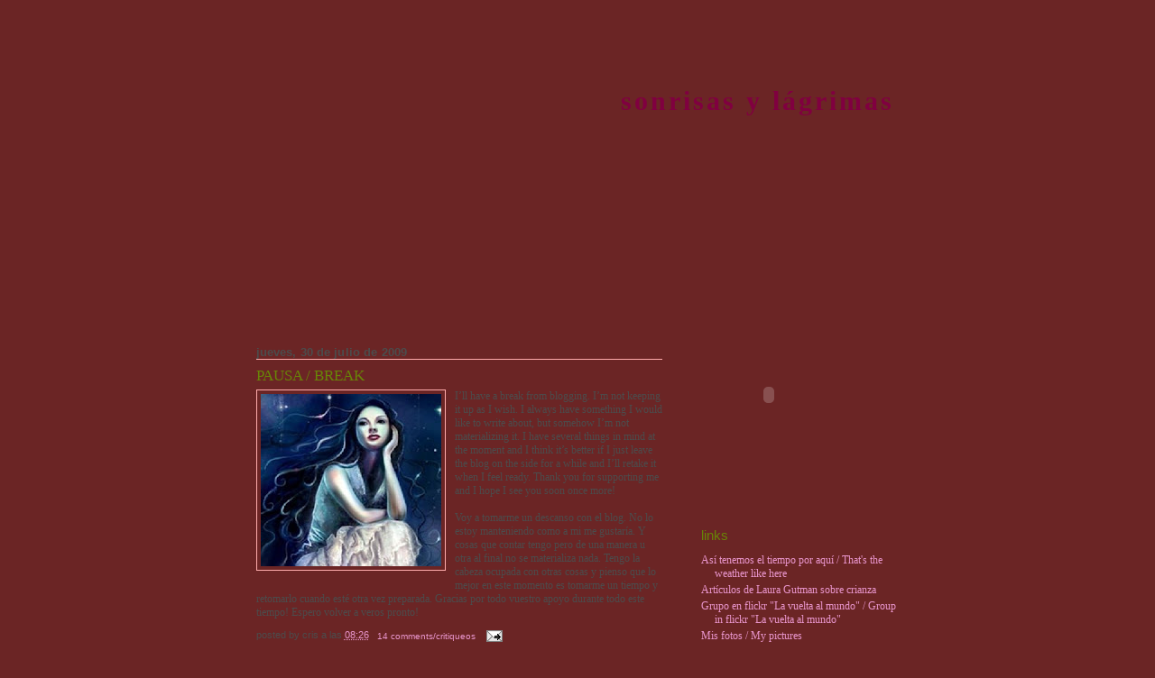

--- FILE ---
content_type: text/html; charset=UTF-8
request_url: https://asturiana-in-the-world.blogspot.com/2009/07/
body_size: 15418
content:
<!DOCTYPE html>
<html dir='ltr' xmlns='http://www.w3.org/1999/xhtml' xmlns:b='http://www.google.com/2005/gml/b' xmlns:data='http://www.google.com/2005/gml/data' xmlns:expr='http://www.google.com/2005/gml/expr'>
<head>
<link href='https://www.blogger.com/static/v1/widgets/2944754296-widget_css_bundle.css' rel='stylesheet' type='text/css'/>
<meta content='text/html; charset=UTF-8' http-equiv='Content-Type'/>
<meta content='blogger' name='generator'/>
<link href='https://asturiana-in-the-world.blogspot.com/favicon.ico' rel='icon' type='image/x-icon'/>
<link href='http://asturiana-in-the-world.blogspot.com/2009/07/' rel='canonical'/>
<link rel="alternate" type="application/atom+xml" title="Sonrisas y lágrimas - Atom" href="https://asturiana-in-the-world.blogspot.com/feeds/posts/default" />
<link rel="alternate" type="application/rss+xml" title="Sonrisas y lágrimas - RSS" href="https://asturiana-in-the-world.blogspot.com/feeds/posts/default?alt=rss" />
<link rel="service.post" type="application/atom+xml" title="Sonrisas y lágrimas - Atom" href="https://www.blogger.com/feeds/7129817008414057239/posts/default" />
<!--Can't find substitution for tag [blog.ieCssRetrofitLinks]-->
<meta content='http://asturiana-in-the-world.blogspot.com/2009/07/' property='og:url'/>
<meta content='Sonrisas y lágrimas' property='og:title'/>
<meta content='' property='og:description'/>
<title>Sonrisas y lágrimas: julio 2009</title>
<style id='page-skin-1' type='text/css'><!--
/*
-----------------------------------------------
Blogger Template Style
Name:     Minima
Designer: Douglas Bowman
URL:      www.stopdesign.com
Date:     26 Feb 2004
Updated by: Daniela Milagres
Distributed by: http://BTemplates.com
----------------------------------------------- */
/* Variable definitions
====================
<Variable name="textcolor" description="Text Color"
type="color" default="#333">
<Variable name="linkcolor" description="Link Color"
type="color" default="#58a">
<Variable name="pagetitlecolor" description="Blog Title Color"
type="color" default="#666">
<Variable name="descriptioncolor" description="Blog Description Color"
type="color" default="#999">
<Variable name="titlecolor" description="Post Title Color"
type="color" default="#c60">
<Variable name="bordercolor" description="Border Color"
type="color" default="#ccc">
<Variable name="sidebarcolor" description="Sidebar Title Color"
type="color" default="#999">
<Variable name="sidebartextcolor" description="Sidebar Text Color"
type="color" default="#666">
<Variable name="visitedlinkcolor" description="Visited Link Color"
type="color" default="#999">
<Variable name="bodyfont" description="Text Font"
type="font" default="normal normal 100% Georgia, Serif">
<Variable name="headerfont" description="Sidebar Title Font"
type="font"
default="normal normal 78% 'Trebuchet MS',Trebuchet,Arial,Verdana,Sans-serif">
<Variable name="pagetitlefont" description="Blog Title Font"
type="font"
default="normal normal 200% Georgia, Serif">
<Variable name="descriptionfont" description="Blog Description Font"
type="font"
default="normal normal 78% 'Trebuchet MS', Trebuchet, Arial, Verdana, Sans-serif">
<Variable name="postfooterfont" description="Post Footer Font"
type="font"
default="normal normal 78% 'Trebuchet MS', Trebuchet, Arial, Verdana, Sans-serif">
<Variable name="startSide" description="Side where text starts in blog language"
type="automatic" default="left">
<Variable name="endSide" description="Side where text ends in blog language"
type="automatic" default="right">
*/
/* Use this with templates/template-twocol.html */
#navbar-iframe {
height:0px;
visibility:hidden;
display:none;
}
body {
background-color: #6B2525;
margin:0;
color:#4c4c4c;
font:x-small Verdana Serif;
font-size/* */:/**/small;
font-size: /**/small;
text-align: center;
}
a:link {
color:#E895CC;
text-decoration:none;
}
a:visited {
color:#9D1961;
text-decoration:none;
}
a:hover {
color:#688507;
text-decoration:none;
}
a img {
border-width:0;
}
/* Header
-----------------------------------------------
*/
#header {
height: 358px;
width: 773px;
color: #800040;
text-align: left;
background: url(https://lh3.googleusercontent.com/blogger_img_proxy/AEn0k_uNqK49E4bmlck3mj_V07lZYh-UYuDNooXMn9t9xWX93f72YlktCpvv6wtqKspN-lWQI9APiFqrDbu2VPuAQ5QYyDbLBRyTJZnSUkLOE-BWZ4mLQPXAypddlmbZLVEBh2eO-A=s0-d) no-repeat top center;
}
#header h1 {
margin:5px 5px 0;
padding:90px 30px .15em;
line-height:1.3em;
text-align: right;
text-transform:lowercase;
letter-spacing:.1em;
font: normal bold 238% Georgia, Times, serif;
}
#header a {
color:#800040;
text-decoration:none;
}
#header a:hover {
color:#800040;
}
#header .description {
padding:0px 30px;
margin:0 5px 5px;
text-align: right;
text-transform:uppercase;
letter-spacing:.2em;
line-height: 1.4em;
font: normal bold 161% Trebuchet, Trebuchet MS, Arial, sans-serif;
color: #688507;
}
/* Outer-Wrapper
----------------------------------------------- */
#outer-wrapper {
width: 773px;
margin:0 auto;
background: url(https://lh3.googleusercontent.com/blogger_img_proxy/AEn0k_tG_Qw29dOiFXA1SlSBT9BN8Z8UOEGdQ_D01QQwuukTyZCB78-rvfu3uHfGJaxGazJzX6HDpnFV4CvI--7N5bxRQNkQGiQfMjnMW_mg6CSfx9x17pkORrM99qhwE7X48JegPA=s0-d) repeat-y;
padding:0px;
text-align:left;
font: normal normal 98% Georgia, Times, serif;
}
#main-wrapper {
width: 450px;
margin-left: 30px;
float: left;
word-wrap: break-word; /* fix for long text breaking sidebar float in IE */
overflow: hidden; /* fix for long non-text content breaking IE sidebar float */
}
#sidebar-wrapper {
width: 220px;
float: right;
margin-right: 30px;
word-wrap: break-word; /* fix for long text breaking sidebar float in IE */
overflow: hidden; /* fix for long non-text content breaking IE sidebar float */
}
/* Headings
----------------------------------------------- */
h2 {
margin:1.5em 0 .75em;
font:normal bold 103% Trebuchet, Trebuchet MS, Arial, sans-serif;
font-weight:normal;
line-height: 1.2em;
text-transform:lowercase;
letter-spacing:.01em;
font-size: 125%;
color:#688507;
}
/* Posts
-----------------------------------------------
*/
h2.date-header {
text-transform:lowercase;
border-bottom:1px solid #ffacac;
margin:1.5em 0 .5em;
color: #4c4c4c;
font: normal bold 103% Trebuchet, Trebuchet MS, Arial, sans-serif;
}
.post {
margin:.5em 0 1.5em;
font-size: 95%;
border-bottom:0px dotted #ffacac;
padding-bottom:1.5em;
}
.post h3 {
margin:.25em 0 0;
padding:0 0 4px;
font-size:140%;
text-transform:uppercase;
font-weight:normal;
line-height:1.4em;
color:#688507;
}
.post h3 a, .post h3 a:visited, .post h3 strong {
display:block;
text-decoration:none;
color:#688507;
font-weight:normal;
}
.post h3 strong, .post h3 a:hover {
color:#4c4c4c;
}
.post p {
margin:0 0 .75em;
line-height:1.2em;
}
.post-footer {
margin: .75em 0;
color:#4c4c4c;
text-transform:lowercase;
font: normal normal 91% Verdana, sans-serif;
line-height: 1.2em;
}
.comment-link {
margin-left:.6em;
font-size: 95%;
}
.post img {
padding:4px;
border:1px solid #ffacac;
}
.post blockquote {
margin:1em 20px;
}
.post blockquote p {
margin:.75em 0;
}
/* Comments
----------------------------------------------- */
#comments h4 {
margin:1em 0;
font-weight: bold;
line-height: 1.3em;
text-transform:uppercase;
letter-spacing:.2em;
color: #688507;
}
#comments-block {
margin:1em 0 1.5em;
line-height:1.4em;
}
#comments-block .comment-author {
margin:.5em 0;
font-size: 95%;
}
#comments-block .comment-body {
margin:.25em 0 0;
font-size: 95%;
}
#comments-block .comment-footer {
margin:-.25em 0 2em;
line-height: 1.3em;
font-size: 90%;
text-transform:lowercase;
letter-spacing:.1em;
}
#comments-block .comment-body p {
margin:0 0 .75em;
font-size: 95%;
}
.deleted-comment {
font-style:italic;
font-size: 95%;
color:gray;
}
#blog-pager-newer-link {
float: left;
font-size: 95%;
}
#blog-pager-older-link {
float: right;
font-size: 95%;
}
#blog-pager {
font-size: 95%;
text-align: center;
}
.feed-links {
clear: both;
font-size: 95%;
line-height: 2.3em;
}
/* Sidebar Content
----------------------------------------------- */
.sidebar {
color: #999999;
font-size: 95%;
}
.sidebar h2 {
text-align: left
font-size: 125%;
}
.sidebar ul {
list-style:none;
margin:0 0 0;
padding:0 0 0;
}
.sidebar li {
margin:0;
padding-top:0;
padding-right:0;
padding-bottom:.25em;
padding-left:15px;
text-indent:-15px;
line-height:1.3em;
}
.sidebar .widget{
background: url(https://lh3.googleusercontent.com/blogger_img_proxy/AEn0k_umvCvNXvAEDMayBmMlR8lOJTLOIXys4YbrehJ-oPyZbyv2hMdGPDpGOJSmCmdOZjVFWYUXgYob_aowCn8Ud-S3kTzBhqogBNBqudhgwIHCXeywSshyrBhMacE2t2AeIDXPyA=s0-d) no-repeat bottom left;
line-height: 1.3em;
padding:0 0 45px 0px;
}
.main .Blog {
border-bottom-width: 0;
}
/* Profile
----------------------------------------------- */
.profile-img {
padding: 3px;
border: 1px solid #ffacac;
}
.profile-data {
margin:0;
text-transform:lowercase;
letter-spacing:.1em;
font: normal normal 91% Verdana, sans-serif;
color: #688507;
font-weight: bold;
line-height: 1.2em;
font-size: 95%;
}
.profile-datablock {
margin:.5em 0 .5em;
font-size: 100%;
}
.profile-textblock {
margin: 0.5em 0;
line-height: 1.2em;
font-size: 100%;
}
/* Footer
----------------------------------------------- */
#footer {
clear:both;
margin:0 0 0px 0px;
padding-bottom:40px;
padding-top: 20px;
line-height: 1.6em;
text-transform:lowercase;
letter-spacing:.1em;
text-align: center;
background: url() no-repeat bottom center;
height:autopx;
}
/** Page structure tweaks for layout editor wireframe */
body#layout #header { javascript:void(0)
margin-left: 0px;
margin-right: 0px;
}

--></style>
<link href='https://www.blogger.com/dyn-css/authorization.css?targetBlogID=7129817008414057239&amp;zx=b01e7793-6f17-4086-b222-bf7a336bdbad' media='none' onload='if(media!=&#39;all&#39;)media=&#39;all&#39;' rel='stylesheet'/><noscript><link href='https://www.blogger.com/dyn-css/authorization.css?targetBlogID=7129817008414057239&amp;zx=b01e7793-6f17-4086-b222-bf7a336bdbad' rel='stylesheet'/></noscript>
<meta name='google-adsense-platform-account' content='ca-host-pub-1556223355139109'/>
<meta name='google-adsense-platform-domain' content='blogspot.com'/>

</head>
<body>
<div class='navbar section' id='navbar'><div class='widget Navbar' data-version='1' id='Navbar1'><script type="text/javascript">
    function setAttributeOnload(object, attribute, val) {
      if(window.addEventListener) {
        window.addEventListener('load',
          function(){ object[attribute] = val; }, false);
      } else {
        window.attachEvent('onload', function(){ object[attribute] = val; });
      }
    }
  </script>
<div id="navbar-iframe-container"></div>
<script type="text/javascript" src="https://apis.google.com/js/platform.js"></script>
<script type="text/javascript">
      gapi.load("gapi.iframes:gapi.iframes.style.bubble", function() {
        if (gapi.iframes && gapi.iframes.getContext) {
          gapi.iframes.getContext().openChild({
              url: 'https://www.blogger.com/navbar/7129817008414057239?origin\x3dhttps://asturiana-in-the-world.blogspot.com',
              where: document.getElementById("navbar-iframe-container"),
              id: "navbar-iframe"
          });
        }
      });
    </script><script type="text/javascript">
(function() {
var script = document.createElement('script');
script.type = 'text/javascript';
script.src = '//pagead2.googlesyndication.com/pagead/js/google_top_exp.js';
var head = document.getElementsByTagName('head')[0];
if (head) {
head.appendChild(script);
}})();
</script>
</div></div>
<div id='outer-wrapper'><div id='wrap2'>
<!-- skip links for text browsers -->
<span id='skiplinks' style='display:none;'>
<a href='#main'>skip to main </a> |
      <a href='#sidebar'>skip to sidebar</a>
</span>
<div id='header-wrapper'>
<div class='header section' id='header'><div class='widget Header' data-version='1' id='Header1'>
<div id='header-inner'>
<div class='titlewrapper'>
<h1 class='title'>
<a href='https://asturiana-in-the-world.blogspot.com/'>
Sonrisas y lágrimas
</a>
</h1>
</div>
<div class='descriptionwrapper'>
<p class='description'><span>
</span></p>
</div>
</div>
</div></div>
</div>
<div id='content-wrapper'>
<div id='crosscol-wrapper' style='text-align:center'>
<div class='crosscol no-items section' id='crosscol'></div>
</div>
<div id='main-wrapper'>
<div class='main section' id='main'><div class='widget Blog' data-version='1' id='Blog1'>
<div class='blog-posts hfeed'>
<!--Can't find substitution for tag [adStart]-->
<h2 class='date-header'>jueves, 30 de julio de 2009</h2>
<div class='post hentry uncustomized-post-template'>
<a name='4082704916112613885'></a>
<h3 class='post-title entry-title'>
<a href='https://asturiana-in-the-world.blogspot.com/2009/07/pausa-break.html'>Pausa / Break</a>
</h3>
<div class='post-header-line-1'></div>
<div class='post-body entry-content'>
<a href="https://blogger.googleusercontent.com/img/b/R29vZ2xl/AVvXsEgMtD_q0TlpQxWMVHRcyTDia-Pkny7ofRvsnKd9DmyR5UyMTzUczzXawejc424-H91p89Npgd8cSZjeIZLgwTXwiDNc_jjuOtOERJtz6oTMJpZlH9lhL8JmAmxABRaBtdFGl-X4fXDVdI4/s1600-h/pensamiento.jpg"><img alt="" border="0" id="BLOGGER_PHOTO_ID_5364136556763999442" src="https://blogger.googleusercontent.com/img/b/R29vZ2xl/AVvXsEgMtD_q0TlpQxWMVHRcyTDia-Pkny7ofRvsnKd9DmyR5UyMTzUczzXawejc424-H91p89Npgd8cSZjeIZLgwTXwiDNc_jjuOtOERJtz6oTMJpZlH9lhL8JmAmxABRaBtdFGl-X4fXDVdI4/s200/pensamiento.jpg" style="FLOAT: left; MARGIN: 0px 10px 10px 0px; WIDTH: 200px; CURSOR: hand; HEIGHT: 191px" /></a> I&#8217;ll have a break from blogging. I&#8217;m not keeping it up as I wish. I always have something I would like to write about, but somehow I&#8217;m not materializing it. I have several things in mind at the moment and I think it&#8217;s better if I just leave the blog on the side for a while and I&#8217;ll retake it when I feel ready. Thank you for supporting me and I hope I see you soon once more!<br /><br />Voy a tomarme un descanso con el blog. No lo estoy manteniendo como a mi me gustaría. Y cosas que contar tengo pero de una manera u otra al final no se materializa nada. Tengo la cabeza ocupada con otras cosas y pienso que lo mejor en este momento es tomarme un tiempo y retomarlo cuando esté otra vez preparada. Gracias por todo vuestro apoyo durante todo este tiempo! Espero volver a veros pronto!<br /><div></div><div> </div>
<div style='clear: both;'></div>
</div>
<div class='post-footer'>
<div class='post-footer-line post-footer-line-1'>
<span class='post-author vcard'>
Posted by
<span class='fn'>Cris</span>
</span>
<span class='post-timestamp'>
a las
<a class='timestamp-link' href='https://asturiana-in-the-world.blogspot.com/2009/07/pausa-break.html' rel='bookmark' title='permanent link'><abbr class='published' title='2009-07-30T08:26:00+02:00'>08:26</abbr></a>
</span>
<span class='star-ratings'>
</span>
<span class='post-comment-link'>
<a class='comment-link' href='https://www.blogger.com/comment/fullpage/post/7129817008414057239/4082704916112613885' onclick=''>14
comments/critiqueos</a>
</span>
<span class='post-backlinks post-comment-link'>
</span>
<span class='post-icons'>
<span class='item-action'>
<a href='https://www.blogger.com/email-post/7129817008414057239/4082704916112613885' title='Enviar entrada por correo electrónico'>
<img alt="" class="icon-action" src="//www.blogger.com/img/icon18_email.gif">
</a>
</span>
</span>
</div>
<div class='post-footer-line post-footer-line-2'>
<span class='post-labels'>
</span>
</div>
<div class='post-footer-line post-footer-line-3'></div>
</div>
</div>
<h2 class='date-header'>lunes, 13 de julio de 2009</h2>
<div class='post hentry uncustomized-post-template'>
<a name='7626350965999497894'></a>
<h3 class='post-title entry-title'>
<a href='https://asturiana-in-the-world.blogspot.com/2009/07/jaipur.html'>Jaipur</a>
</h3>
<div class='post-header-line-1'></div>
<div class='post-body entry-content'>
Hemos estado unos días haciendo turismo en Jaipur, Rajastan, en el norte de India. También conocida como Pink City (Ciudad Rosa). Nunca habíamos estado en el Norte de India y hemos pensado que nos estabamos perdiendo algo grande, ya que todos los viajes organizados suelen ser por el Norte y muchos amigos han ido de turismo a estas zonas. Pero para nuestra sorpresa no ha sido ni mejor ni peor que el Sur de India. En nuestras visitas por el Sur nos hemos encontrado con ciudades y sitios maravillosos que nada tienen que envidiar con el Norte.<br /><br />Ahora que me he puesto a ver las fotos me he llevado la sorpresa de que apenas hay fotos de la ciudad en si, más bien hemos hecho sin haberlo pensado una serie de fotos de familia. La verdad es que como ya no me impresionan las ciudades en India apenas siento la necesidad de hacer fotos. Pero también ha habido otros factores: el calor casi insoportable que se sigue sufriendo en la zona a causa de la falta de lluvias. Deseo de todo corazón que pronto caigan. El viajar por India que no siempre es fácil, pero si a eso se le añade el factor de viajar con un ninyo de 17 meses la cosa se pone interesante. Para los que no conozcan India imaginad que cada vez que se necesite un baño, un sitio donde sentarse para descansar o un sitio donde comprar algo de comer no se pueda encontrar; y a eso añadirle el barullo de gente, vendedores ambulantes acosándote y el ruido atronador&#8230; Para los que conocen India ya sabrán de lo que estoy hablando. Y otro factor es mi barriga ya prominente con la que no me sentía con tanta fuerza como normalmente tengo cuando estoy en un sitio nuevo y hacemos nuestras caminatas de horas y horas. Con todo ello, parece que no he agarrado la cámara tan alegremente como he hecho otras veces. En el momento no me doy cuenta pero luego me arrepiento.<br /><br />En total han sido unos días bastante agradables, con sus momentos &#8220;estoy atacá&#8221; y con sus momentos de risa y disfrute. India es increible, entendiéndose de todas las formas posibles.<br /><br /><em><span style="font-size:85%;"><a href="//picasaweb.google.com/crisvald/Jaipur#">Fotos</a></span></em><br /><br />We&#8217;ve been few days in Jaipur, Rajastan, in the North of India. The city is also known as the Pink City. We&#8217;ve never been to Northern India before and we always had the feeling that we were missing something because all the organized tours are to North India and lots of friends went there. But we were very surprised to see that it is not better or worse than South India. In all our visits to different places in South India we could see beautiful areas and cities. South India has nothing to be jealous of North India.<br /><br />I was taking a look to the pictures and I realized that I haven&#8217;t taken so many this time. And most of them were family pictures. To tell you the truth I&#8217;m not impressed any more in an Indian city and I don&#8217;t feel the need of shooting pictures all the time. But there were also some other different factors: the almost unbearable heat, the rain is not really coming yet to that area and they are still suffering of a tremendous heat. I really wish with all my heart that the rain is coming soon. Traveling in India is not always easy, but if you add the factor of traveling with a 17 month old, the whole thing turns really interesting. If you don&#8217;t know India, imagine that you don&#8217;t find when needed a toilet, a place to sit and have a break or a place to buy a snack. Then add to this thought the crowds of people, street sellers jumping on you and the noise&#8230; If you know India you probably got what I mean. And another factor was my prominent belly which makes that I don&#8217;t feel that strong as I usually feel when I travel and we take very long walks. With all that, it seems like I haven&#8217;t felt so much like taking pictures as I usually do. Usually I don&#8217;t realize it until I get home and then I regret it!<br /><br /><br />But all in all we had some nice days together with its crazy moments and with its pleasant and lovely moments. Incredible India, understood in all its possible ways!<br /><br /><em><span style="font-size:85%;"><a href="//picasaweb.google.com/crisvald/Jaipur#">Pictures</a></span></em>
<div style='clear: both;'></div>
</div>
<div class='post-footer'>
<div class='post-footer-line post-footer-line-1'>
<span class='post-author vcard'>
Posted by
<span class='fn'>Cris</span>
</span>
<span class='post-timestamp'>
a las
<a class='timestamp-link' href='https://asturiana-in-the-world.blogspot.com/2009/07/jaipur.html' rel='bookmark' title='permanent link'><abbr class='published' title='2009-07-13T13:04:00+02:00'>13:04</abbr></a>
</span>
<span class='star-ratings'>
</span>
<span class='post-comment-link'>
<a class='comment-link' href='https://www.blogger.com/comment/fullpage/post/7129817008414057239/7626350965999497894' onclick=''>10
comments/critiqueos</a>
</span>
<span class='post-backlinks post-comment-link'>
</span>
<span class='post-icons'>
<span class='item-action'>
<a href='https://www.blogger.com/email-post/7129817008414057239/7626350965999497894' title='Enviar entrada por correo electrónico'>
<img alt="" class="icon-action" src="//www.blogger.com/img/icon18_email.gif">
</a>
</span>
</span>
</div>
<div class='post-footer-line post-footer-line-2'>
<span class='post-labels'>
</span>
</div>
<div class='post-footer-line post-footer-line-3'></div>
</div>
</div>
<!--Can't find substitution for tag [adEnd]-->
</div>
<div class='blog-pager' id='blog-pager'>
<span id='blog-pager-newer-link'>
<a class='blog-pager-newer-link' href='https://asturiana-in-the-world.blogspot.com/' id='Blog1_blog-pager-newer-link' title='Entradas más recientes'>Entradas más recientes</a>
</span>
<span id='blog-pager-older-link'>
<a class='blog-pager-older-link' href='https://asturiana-in-the-world.blogspot.com/search?updated-max=2009-07-13T13:04:00%2B02:00&amp;max-results=4' id='Blog1_blog-pager-older-link' title='Entradas antiguas'>Entradas antiguas</a>
</span>
<a class='home-link' href='https://asturiana-in-the-world.blogspot.com/'>Inicio</a>
</div>
<div class='clear'></div>
<div class='blog-feeds'>
<div class='feed-links'>
Suscribirse a:
<a class='feed-link' href='https://asturiana-in-the-world.blogspot.com/feeds/posts/default' target='_blank' type='application/atom+xml'>Comentarios (Atom)</a>
</div>
</div>
</div></div>
</div>
<div id='sidebar-wrapper'>
<div class='sidebar section' id='sidebar'><div class='widget HTML' data-version='1' id='HTML2'>
<div class='widget-content'>
<script src="//www.clocklink.com/embed.js"></script><script language="JavaScript" type="text/javascript">obj=new Object;obj.clockfile="0018-purple.swf";obj.TimeZone="GMT0530";obj.width=150;obj.height=150;obj.wmode="transparent";showClock(obj);</script>
</div>
<div class='clear'></div>
</div><div class='widget LinkList' data-version='1' id='LinkList1'>
<h2>Links</h2>
<div class='widget-content'>
<ul>
<li><a href='http://www.accuweather.com/world-index-forecast.asp?partner=ggfcast&traveler=0&loccode=ASI|IN|IN021|AURANGABAD'>Así tenemos el tiempo por aquí / That's the weather like here</a></li>
<li><a href='http://www.lauragutman.com.ar/articulos.html'>Artículos de Laura Gutman sobre crianza</a></li>
<li><a href='http://www.flickr.com/groups/yotambien'>Grupo en flickr "La vuelta al mundo" / Group in flickr "La vuelta al mundo"</a></li>
<li><a href="//picasaweb.google.com/crisvald">Mis fotos / My pictures</a></li>
</ul>
<div class='clear'></div>
</div>
</div><div class='widget BlogList' data-version='1' id='BlogList1'>
<h2 class='title'>Blogs que me hacen sonreir / Blogs that make me smile</h2>
<div class='widget-content'>
<div class='blog-list-container' id='BlogList1_container'>
<ul id='BlogList1_blogs'>
<li style='display: block;'>
<div class='blog-icon'>
<img data-lateloadsrc='https://lh3.googleusercontent.com/blogger_img_proxy/AEn0k_s4JxB2FZfwjGbETvePSIpFVN4ZVDjiGz9mtTZ7KecA9AZq9rJsZ7183V30hKvUYZAAfPHwggQlwpAcGIhQs3HciCiee2XwWhs1_pd1Us0EohtpyzdE2pLV=s16-w16-h16' height='16' width='16'/>
</div>
<div class='blog-content'>
<div class='blog-title'>
<a href='http://adivinacuantotequiero.blogspot.com/' target='_blank'>
Adivina cuánto te quiero</a>
</div>
<div class='item-content'>
<span class='item-title'>
<a href='http://adivinacuantotequiero.blogspot.com/2014/03/blog-entre-cien-mil.html' target='_blank'>
Blog entre Cien Mil
</a>
</span>
<div class='item-time'>
Hace 11 años
</div>
</div>
</div>
<div style='clear: both;'></div>
</li>
<li style='display: block;'>
<div class='blog-icon'>
<img data-lateloadsrc='https://lh3.googleusercontent.com/blogger_img_proxy/AEn0k_uhTgpUf_rFtWS-sO1NUHThPYg28hhdZWP-dd9u_BRzogq7jVFSo-r2UB9WcySWk0QiuZaa8BqzJJkSG3Kd6qrrkGit6kqv=s16-w16-h16' height='16' width='16'/>
</div>
<div class='blog-content'>
<div class='blog-title'>
<a href='http://thomsonwhike.com/three/atom.xml' target='_blank'>
Baby makes three...</a>
</div>
<div class='item-content'>
<span class='item-title'>
<!--Can't find substitution for tag [item.itemTitle]-->
</span>
<div class='item-time'>
<!--Can't find substitution for tag [item.timePeriodSinceLastUpdate]-->
</div>
</div>
</div>
<div style='clear: both;'></div>
</li>
<li style='display: block;'>
<div class='blog-icon'>
<img data-lateloadsrc='https://lh3.googleusercontent.com/blogger_img_proxy/AEn0k_vgFygdRU8F5wc3WvBFCJHoY9oU6vwvhGEstPhc7c3atXhmKYmoRTWg0Au8-YDWB5xoDwMjZ15PQmLK1Cvyw0t84UzQT4T2vw=s16-w16-h16' height='16' width='16'/>
</div>
<div class='blog-content'>
<div class='blog-title'>
<a href='http://www.babyrazzi.com' target='_blank'>
Babyrazzi - Celebrity Baby Blog & Pregnancy News</a>
</div>
<div class='item-content'>
<span class='item-title'>
<a href='http://www.babyrazzi.com/2017/01/20/lunchtime-links-with-chrissy-teigens-little-lady/' target='_blank'>
Lunchtime Links With Chrissy Teigen&#8217;s Little Lady
</a>
</span>
<div class='item-time'>
Hace 8 años
</div>
</div>
</div>
<div style='clear: both;'></div>
</li>
<li style='display: block;'>
<div class='blog-icon'>
<img data-lateloadsrc='https://lh3.googleusercontent.com/blogger_img_proxy/AEn0k_t887mzj3Jp5m2jn8_gVgXnQyj7IaOS15U-IU4svE4OUo4ZLxXpmh5OLTm7uM0G4l7Z5ZFZy7ZD6pwskmwskh7Yf4wj1R6uxDTRAu8CNO8CI3cHljh2xw=s16-w16-h16' height='16' width='16'/>
</div>
<div class='blog-content'>
<div class='blog-title'>
<a href='http://compartiendocrianza.blogspot.com/' target='_blank'>
Buenaleche</a>
</div>
<div class='item-content'>
<span class='item-title'>
<!--Can't find substitution for tag [item.itemTitle]-->
</span>
<div class='item-time'>
<!--Can't find substitution for tag [item.timePeriodSinceLastUpdate]-->
</div>
</div>
</div>
<div style='clear: both;'></div>
</li>
<li style='display: block;'>
<div class='blog-icon'>
<img data-lateloadsrc='https://lh3.googleusercontent.com/blogger_img_proxy/AEn0k_tsd7-_Vb28CLaHxWC7T_OFn7eWo4XW6u_sWNf7THr_6i5CV3lQM26KKJYo6PAMI46vhzHgUCiufv3c6zEamIfiyeq5HQQpk4QbPMyJag=s16-w16-h16' height='16' width='16'/>
</div>
<div class='blog-content'>
<div class='blog-title'>
<a href='http://purpurrote.blogspot.com/' target='_blank'>
Butterflies In The Garden</a>
</div>
<div class='item-content'>
<span class='item-title'>
<a href='http://purpurrote.blogspot.com/2015/11/la-sonrisa-de-rachel.html' target='_blank'>
La sonrisa de Rachel
</a>
</span>
<div class='item-time'>
Hace 10 años
</div>
</div>
</div>
<div style='clear: both;'></div>
</li>
<li style='display: block;'>
<div class='blog-icon'>
<img data-lateloadsrc='https://lh3.googleusercontent.com/blogger_img_proxy/AEn0k_vIfg_5FuurP2C9xYKjCp3OtPLrlmDyE6YZKqgIJ6n_GRkwtlLjKZhrnadZ7sTqTluRBZFQ9Fx2P33dOcuH8BDEpq7AaA9xxeGmYspKP0o=s16-w16-h16' height='16' width='16'/>
</div>
<div class='blog-content'>
<div class='blog-title'>
<a href='http://casienserio.blogspot.com/' target='_blank'>
Casi en serio</a>
</div>
<div class='item-content'>
<span class='item-title'>
<a href='http://casienserio.blogspot.com/2012/05/aun-aqui.html' target='_blank'>
Aún aquí?
</a>
</span>
<div class='item-time'>
Hace 13 años
</div>
</div>
</div>
<div style='clear: both;'></div>
</li>
<li style='display: block;'>
<div class='blog-icon'>
<img data-lateloadsrc='https://lh3.googleusercontent.com/blogger_img_proxy/AEn0k_szp3ZiC3feDWHI2akOfm2PQbRPt0eGuScElQHC80nmHzKL-BLQxJW6i___t7VzwlqCswRbNs0e08-WBSsFsobbjOMB7k9_DVNFGgEJLGZNJmbb=s16-w16-h16' height='16' width='16'/>
</div>
<div class='blog-content'>
<div class='blog-title'>
<a href='http://ciento20seis-dos.blogspot.com/' target='_blank'>
CIUDADANO COJO</a>
</div>
<div class='item-content'>
<span class='item-title'>
<a href='http://ciento20seis-dos.blogspot.com/2013/12/the-end.html' target='_blank'>
The End
</a>
</span>
<div class='item-time'>
Hace 12 años
</div>
</div>
</div>
<div style='clear: both;'></div>
</li>
<li style='display: block;'>
<div class='blog-icon'>
<img data-lateloadsrc='https://lh3.googleusercontent.com/blogger_img_proxy/AEn0k_v5BCZ4SqPoS9LPESCAR04jWuljbY7r_vStQ1K65w4i2dhTbAJF2IlQ6QG3hRO2cIK-dmSvIuaAn-5UwqMUWfqIICJnzUgiBKODW1ITTtoUZ_Mz2TIkvlpO3vHs=s16-w16-h16' height='16' width='16'/>
</div>
<div class='blog-content'>
<div class='blog-title'>
<a href='https://cosasquepasanenhelsinki.blogspot.com/' target='_blank'>
Cosas que pasan</a>
</div>
<div class='item-content'>
<span class='item-title'>
<a href='https://cosasquepasanenhelsinki.blogspot.com/2015/03/viajar-con-ninos-locura-o-privilegio.html' target='_blank'>
Viajar con niños - &#191;Locura o privilegio?
</a>
</span>
<div class='item-time'>
Hace 10 años
</div>
</div>
</div>
<div style='clear: both;'></div>
</li>
<li style='display: block;'>
<div class='blog-icon'>
<img data-lateloadsrc='https://lh3.googleusercontent.com/blogger_img_proxy/AEn0k_v1XfU3ZkhSZ2u9qQqaYesdHT22gAroYiEPQePuUYyeoEexcVUND1hegBESmEbkeWYnnT2JXvkrtakqdaT2vtLaed7UgQJYAmxhWgdKROrm9i6A-OFEbNlo6n_AUE3pTK_08io=s16-w16-h16' height='16' width='16'/>
</div>
<div class='blog-content'>
<div class='blog-title'>
<a href='http://creciendoconamor-crianzaconapego.blogspot.com/' target='_blank'>
Creciendo con Amor</a>
</div>
<div class='item-content'>
<span class='item-title'>
<a href='http://creciendoconamor-crianzaconapego.blogspot.com/2010/08/nuestra-lactancia-5-anos-de-una.html' target='_blank'>
Nuestra Lactancia: 5 años de una experiencia inolvidable
</a>
</span>
<div class='item-time'>
Hace 15 años
</div>
</div>
</div>
<div style='clear: both;'></div>
</li>
<li style='display: block;'>
<div class='blog-icon'>
<img data-lateloadsrc='https://lh3.googleusercontent.com/blogger_img_proxy/AEn0k_uzQMhHxFCQ7iszKUmReGuC3WY_cU2Gqj1QXZP_yca3QEtdlJv1Z7ZqGOf_WU2vVhkukIE0EgHAeQo5UMNp_gMrxjf2zrqkpSPdEuK6lNfV=s16-w16-h16' height='16' width='16'/>
</div>
<div class='blog-content'>
<div class='blog-title'>
<a href='https://www.ignacioizquierdo.com/blog/' target='_blank'>
Crónicas desde Tokio</a>
</div>
<div class='item-content'>
<span class='item-title'>
<a href='https://www.ignacioizquierdo.com/blog/2026/01/la-via-alpina-suiza/' target='_blank'>
La Via Alpina Suiza
</a>
</span>
<div class='item-time'>
Hace 5 días
</div>
</div>
</div>
<div style='clear: both;'></div>
</li>
<li style='display: block;'>
<div class='blog-icon'>
<img data-lateloadsrc='https://lh3.googleusercontent.com/blogger_img_proxy/AEn0k_vuDHDFqx1LVH3YE8Jc5YrhI6QbSJVAxTosLOnmbU4lk4vkp196YWXJ-UsXsjkkVwIBhdl1kGzvw7HyVwJUjb98YbVUf8gKYHpx2fns90lIIOtVp0ZJmg=s16-w16-h16' height='16' width='16'/>
</div>
<div class='blog-content'>
<div class='blog-title'>
<a href='http://navegandoentreletras.blogspot.com/feeds/posts/default' target='_blank'>
Desde Mi Ventana</a>
</div>
<div class='item-content'>
<span class='item-title'>
<!--Can't find substitution for tag [item.itemTitle]-->
</span>
<div class='item-time'>
<!--Can't find substitution for tag [item.timePeriodSinceLastUpdate]-->
</div>
</div>
</div>
<div style='clear: both;'></div>
</li>
<li style='display: block;'>
<div class='blog-icon'>
<img data-lateloadsrc='https://lh3.googleusercontent.com/blogger_img_proxy/AEn0k_vWOJncsSs5hpMMPnP9AQxWihJ3Rp7hmd9BdSj8fW54aiF6fXTmhX7_QBFl-ZCSAxT9y5JgRijSU8Gqk4UZjyt2hgCbeHoFmC9owsoDyS8nLP9F=s16-w16-h16' height='16' width='16'/>
</div>
<div class='blog-content'>
<div class='blog-title'>
<a href='http://diariosuperwoman.blogspot.com/' target='_blank'>
El diario de Superwoman</a>
</div>
<div class='item-content'>
<span class='item-title'>
<a href='http://diariosuperwoman.blogspot.com/2014/10/hace-tiempo-que-volvi.html' target='_blank'>
Hace tiempo que volví...
</a>
</span>
<div class='item-time'>
Hace 11 años
</div>
</div>
</div>
<div style='clear: both;'></div>
</li>
<li style='display: block;'>
<div class='blog-icon'>
<img data-lateloadsrc='https://lh3.googleusercontent.com/blogger_img_proxy/AEn0k_sj-NjCLTtqB2KzVZXnxEYEYkasw8CPj62mrQ9PfnDqOLxcKGai7Imc1_gPeria0FnAHfhJ6Ml3kdB-n_VixrgwhaNA2MSlD7wx7SMC=s16-w16-h16' height='16' width='16'/>
</div>
<div class='blog-content'>
<div class='blog-title'>
<a href='http://mexivasco.blogspot.com/' target='_blank'>
EL RINCÓN MEXIÑOL</a>
</div>
<div class='item-content'>
<span class='item-title'>
<a href='http://mexivasco.blogspot.com/2017/04/la-selectividad.html' target='_blank'>
La selectividad
</a>
</span>
<div class='item-time'>
Hace 8 años
</div>
</div>
</div>
<div style='clear: both;'></div>
</li>
<li style='display: block;'>
<div class='blog-icon'>
<img data-lateloadsrc='https://lh3.googleusercontent.com/blogger_img_proxy/AEn0k_vLYtSZTy-OjjSdwe6sJYIdl2ReRuGF73jLVUr8k0i55F1NVGpG_jGg5MQyY47F9anppwXYwDIfVjqgJSHhzu1WYiIGKWzY5Dx2jA=s16-w16-h16' height='16' width='16'/>
</div>
<div class='blog-content'>
<div class='blog-title'>
<a href='https://www.erinpavlina.com/blog/' target='_blank'>
Erin Pavlina - Spiritual Wisdom for Conscious People</a>
</div>
<div class='item-content'>
<span class='item-title'>
<a href='https://www.erinpavlina.com/blog/2026/01/is-there-a-heaven-and-hell/' target='_blank'>
A Reader Asked if I See Heaven and Hell
</a>
</span>
<div class='item-time'>
Hace 19 horas
</div>
</div>
</div>
<div style='clear: both;'></div>
</li>
<li style='display: block;'>
<div class='blog-icon'>
<img data-lateloadsrc='https://lh3.googleusercontent.com/blogger_img_proxy/AEn0k_u5lxcrJh8OnIXnUCuJd-kobRjzNZv74KbANzf9wExrn3f5SCJ4OgNjydovMB0Cu4DVIoFm2VYm_gB-u4bO_j6HSNXr_Lnv4dBCuFrdWk0S6_75GtrCCA=s16-w16-h16' height='16' width='16'/>
</div>
<div class='blog-content'>
<div class='blog-title'>
<a href='http://vocalistaybocatonta.blogspot.com/' target='_blank'>
la vocalista y la boca tonta</a>
</div>
<div class='item-content'>
<span class='item-title'>
<a href='http://vocalistaybocatonta.blogspot.com/2016/05/harga-jasa-bbm-tertarget.html' target='_blank'>
Harga Jasa Bbm Tertarget
</a>
</span>
<div class='item-time'>
Hace 9 años
</div>
</div>
</div>
<div style='clear: both;'></div>
</li>
<li style='display: block;'>
<div class='blog-icon'>
<img data-lateloadsrc='https://lh3.googleusercontent.com/blogger_img_proxy/AEn0k_s-42tRyl69Lp9u2AiJLm8FCP8aY6dXb07-_r5svxs-Ksvg7KB1hj_njkM8x6Gg3gWacpy6lv_qjoeivxvwyrnm7aP9-DBpYYZNriBwN0zm=s16-w16-h16' height='16' width='16'/>
</div>
<div class='blog-content'>
<div class='blog-title'>
<a href='http://lastienditas.blogspot.com/' target='_blank'>
Lastienditas</a>
</div>
<div class='item-content'>
<span class='item-title'>
<a href='http://lastienditas.blogspot.com/2015/12/bon-nadal.html' target='_blank'>
Bon Nadal!
</a>
</span>
<div class='item-time'>
Hace 10 años
</div>
</div>
</div>
<div style='clear: both;'></div>
</li>
<li style='display: block;'>
<div class='blog-icon'>
<img data-lateloadsrc='https://lh3.googleusercontent.com/blogger_img_proxy/AEn0k_u6RTx9b-iLjiaFcTxwlNL7FhIDS6uXy7Eset17t5Z1Lz_wFkIUQHYCEJhLYLLK6olBpkahiOk94-iqrrs9Z-DHFAc_uIeCYoPqCbSIvXkV3z30eA=s16-w16-h16' height='16' width='16'/>
</div>
<div class='blog-content'>
<div class='blog-title'>
<a href='http://machichavenimorza.blogspot.com/feeds/posts/default' target='_blank'>
Machicha's</a>
</div>
<div class='item-content'>
<span class='item-title'>
<!--Can't find substitution for tag [item.itemTitle]-->
</span>
<div class='item-time'>
<!--Can't find substitution for tag [item.timePeriodSinceLastUpdate]-->
</div>
</div>
</div>
<div style='clear: both;'></div>
</li>
<li style='display: block;'>
<div class='blog-icon'>
<img data-lateloadsrc='https://lh3.googleusercontent.com/blogger_img_proxy/AEn0k_vpQfF9r9PMkVbNWhsqmadhfLeYWiny6L8PQEQ9d1My9lLfCnL_BlK0oJvQ0e0nAY-cAck5y_9S1Ad8UhjA0pCLo7Fj2fJqW22QMlYmh9wm3OGnxSg=s16-w16-h16' height='16' width='16'/>
</div>
<div class='blog-content'>
<div class='blog-title'>
<a href='http://marcoirisinthesky.blogspot.com/' target='_blank'>
Marcoiris in the Sky</a>
</div>
<div class='item-content'>
<span class='item-title'>
<a href='http://marcoirisinthesky.blogspot.com/2012/11/marihuana-con-fines-recreativos-en.html' target='_blank'>
Marihuana con fines recreativos en Colorado
</a>
</span>
<div class='item-time'>
Hace 13 años
</div>
</div>
</div>
<div style='clear: both;'></div>
</li>
<li style='display: block;'>
<div class='blog-icon'>
<img data-lateloadsrc='https://lh3.googleusercontent.com/blogger_img_proxy/AEn0k_v0u-QN7Qep-GGLHahQdN7Vjy-jMlUXx7aT6YN4VQUVZSl-zZ7qC68QWomWr1L1CzhtunKhdTszH6-vig9TInF1Iwj_u5PAG8E=s16-w16-h16' height='16' width='16'/>
</div>
<div class='blog-content'>
<div class='blog-title'>
<a href='https://blogs.20minutos.es/madrereciente' target='_blank'>
Me crecen los enanos</a>
</div>
<div class='item-content'>
<span class='item-title'>
<a href='https://blogs.20minutos.es/madrereciente/2022/06/01/el-hombre-bueno/' target='_blank'>
El hombre bueno
</a>
</span>
<div class='item-time'>
Hace 3 años
</div>
</div>
</div>
<div style='clear: both;'></div>
</li>
<li style='display: block;'>
<div class='blog-icon'>
<img data-lateloadsrc='https://lh3.googleusercontent.com/blogger_img_proxy/AEn0k_v2gfcMfrccm1Gi34rBH4_BBP2ScgkzzIGDLM8gv44Qz5XxeiWDqK-VIj0pATn77n_ElmBdDJeReo8ToXAdBpmQoSv5dAnb14lgeHUNIdfb=s16-w16-h16' height='16' width='16'/>
</div>
<div class='blog-content'>
<div class='blog-title'>
<a href='http://meigaenalaska.blogspot.com/' target='_blank'>
Meiga en Alaska</a>
</div>
<div class='item-content'>
<span class='item-title'>
<a href='http://meigaenalaska.blogspot.com/2008/06/huyo-despavorida.html' target='_blank'>
Huyo despavorida
</a>
</span>
<div class='item-time'>
Hace 17 años
</div>
</div>
</div>
<div style='clear: both;'></div>
</li>
<li style='display: block;'>
<div class='blog-icon'>
<img data-lateloadsrc='https://lh3.googleusercontent.com/blogger_img_proxy/AEn0k_tfGOWgyw1tB6nLyxRb-CQ5BqNaL-jKxICIP0iiPTvFg-r-bYfy-dF68sixSbQ0-Yt4arONwrill4RVSrkcDxIHdmRiOVs6vf70wRSMu3B2=s16-w16-h16' height='16' width='16'/>
</div>
<div class='blog-content'>
<div class='blog-title'>
<a href='http://mividaen20kg.blogspot.com/' target='_blank'>
Mi vida en 20 Kg</a>
</div>
<div class='item-content'>
<span class='item-title'>
<a href='https://mividaen20kg.blogspot.com/2007/09/que-dificil-empezar.html' target='_blank'>
Que dificil empezar......
</a>
</span>
<div class='item-time'>
Hace 18 años
</div>
</div>
</div>
<div style='clear: both;'></div>
</li>
<li style='display: block;'>
<div class='blog-icon'>
<img data-lateloadsrc='https://lh3.googleusercontent.com/blogger_img_proxy/AEn0k_vVz_-47l1GkyZWra_n8mGuWyDdi06nF6WJR2CrXeM1SKAnb-Z_I4EPsk_dusAMzaPXdaPmdYwR4HspYFqrwfUih7TDzMJVotO8=s16-w16-h16' height='16' width='16'/>
</div>
<div class='blog-content'>
<div class='blog-title'>
<a href='https://mylittlethings.com' target='_blank'>
My Little Things</a>
</div>
<div class='item-content'>
<span class='item-title'>
<a href='https://mylittlethings.com/2026/01/01/sepia-estofada-con-garbanzos/' target='_blank'>
Sepia Estofada con Garbanzos
</a>
</span>
<div class='item-time'>
Hace 1 semana
</div>
</div>
</div>
<div style='clear: both;'></div>
</li>
<li style='display: block;'>
<div class='blog-icon'>
<img data-lateloadsrc='https://lh3.googleusercontent.com/blogger_img_proxy/AEn0k_vZ0VN00Va3rwnc149JxYgbOzDpwQvcXy4328lIK02iGaHaCS4rO0WhAMFt3rNYY-OzAMTDXM2Hy9EzuqeKRDzf6a-kLONbDJWuRjRxdNwBwQ=s16-w16-h16' height='16' width='16'/>
</div>
<div class='blog-content'>
<div class='blog-title'>
<a href='http://piratasdeikea.blogspot.com/' target='_blank'>
piratas de ikea</a>
</div>
<div class='item-content'>
<span class='item-title'>
<a href='http://piratasdeikea.blogspot.com/2014/09/espejos-malma-personalizados.html' target='_blank'>
Espejos MALMA personalizados
</a>
</span>
<div class='item-time'>
Hace 11 años
</div>
</div>
</div>
<div style='clear: both;'></div>
</li>
<li style='display: block;'>
<div class='blog-icon'>
<img data-lateloadsrc='https://lh3.googleusercontent.com/blogger_img_proxy/AEn0k_vKcFB98B8OHcvcwugrziwlryqFe3RUth5tGEC-5PPUxLN4zDaEDG2coN3MMSbBCJBp6XXypIyWU7h9F5bsHWXzyfWRfHOPCdjoFJfijX-V2zWXJ40WW4UE=s16-w16-h16' height='16' width='16'/>
</div>
<div class='blog-content'>
<div class='blog-title'>
<a href='http://porunpartorespetado.espacioblog.com/feeds/rss2/posts' target='_blank'>
porunpartorespetado</a>
</div>
<div class='item-content'>
<span class='item-title'>
<!--Can't find substitution for tag [item.itemTitle]-->
</span>
<div class='item-time'>
<!--Can't find substitution for tag [item.timePeriodSinceLastUpdate]-->
</div>
</div>
</div>
<div style='clear: both;'></div>
</li>
<li style='display: block;'>
<div class='blog-icon'>
<img data-lateloadsrc='https://lh3.googleusercontent.com/blogger_img_proxy/AEn0k_vQWTTmr8b-z236FIi_rLZqp340Qo8FVyX491cUTXv32cf_QbZvjI1U4WCNaiF_p1epWqM4MKQYD5rSIxUtcclNjc70o2Rl8Z_Bm30SS-kGBNY=s16-w16-h16' height='16' width='16'/>
</div>
<div class='blog-content'>
<div class='blog-title'>
<a href='http://drgarcia-tornel.blogspot.com/' target='_blank'>
Reflexiones de un pediatra curtido</a>
</div>
<div class='item-content'>
<span class='item-title'>
<a href='http://drgarcia-tornel.blogspot.com/2025/03/the-ten-cannots.html' target='_blank'>
The Ten Cannots
</a>
</span>
<div class='item-time'>
Hace 9 meses
</div>
</div>
</div>
<div style='clear: both;'></div>
</li>
<li style='display: block;'>
<div class='blog-icon'>
<img data-lateloadsrc='https://lh3.googleusercontent.com/blogger_img_proxy/AEn0k_v-eqdUKqSjMrNi8Kmu8XP9_1GpyncgAfrQgKvNyjVBtwj-IMLAbxkdnqwFNAC85TbBaOnQRtznP4k2CtfD2l82jvbczae_F-9o8Q=s16-w16-h16' height='16' width='16'/>
</div>
<div class='blog-content'>
<div class='blog-title'>
<a href='http://ryzebol.blogspot.com/feeds/posts/default' target='_blank'>
Ryzebol Rambles</a>
</div>
<div class='item-content'>
<span class='item-title'>
<!--Can't find substitution for tag [item.itemTitle]-->
</span>
<div class='item-time'>
<!--Can't find substitution for tag [item.timePeriodSinceLastUpdate]-->
</div>
</div>
</div>
<div style='clear: both;'></div>
</li>
<li style='display: block;'>
<div class='blog-icon'>
<img data-lateloadsrc='https://lh3.googleusercontent.com/blogger_img_proxy/AEn0k_uCmqcInb2dCFjaErXibdUmvhkn2buMzAhlzCIczh26fvBcE6VT_NevDZ6Jenc7hz0fuuAL570BwvKl3IbJ2FS8MRcxdrGK_FLr4M-IKb8F=s16-w16-h16' height='16' width='16'/>
</div>
<div class='blog-content'>
<div class='blog-title'>
<a href='http://senderodeluz.blogspot.com/' target='_blank'>
SENDERO DE LUZ</a>
</div>
<div class='item-content'>
<span class='item-title'>
<a href='http://senderodeluz.blogspot.com/2023/12/blog-post.html' target='_blank'>
</a>
</span>
<div class='item-time'>
Hace 2 años
</div>
</div>
</div>
<div style='clear: both;'></div>
</li>
</ul>
<div class='clear'></div>
</div>
</div>
</div>
<div class='widget BlogArchive' data-version='1' id='BlogArchive1'>
<h2>Posts Anteriores</h2>
<div class='widget-content'>
<div id='ArchiveList'>
<div id='BlogArchive1_ArchiveList'>
<ul class='hierarchy'>
<li class='archivedate expanded'>
<a class='toggle' href='javascript:void(0)'>
<span class='zippy toggle-open'>

        &#9660;&#160;
      
</span>
</a>
<a class='post-count-link' href='https://asturiana-in-the-world.blogspot.com/2009/'>
2009
</a>
<span class='post-count' dir='ltr'>(23)</span>
<ul class='hierarchy'>
<li class='archivedate collapsed'>
<a class='toggle' href='javascript:void(0)'>
<span class='zippy'>

        &#9658;&#160;
      
</span>
</a>
<a class='post-count-link' href='https://asturiana-in-the-world.blogspot.com/2009/12/'>
diciembre
</a>
<span class='post-count' dir='ltr'>(1)</span>
</li>
</ul>
<ul class='hierarchy'>
<li class='archivedate expanded'>
<a class='toggle' href='javascript:void(0)'>
<span class='zippy toggle-open'>

        &#9660;&#160;
      
</span>
</a>
<a class='post-count-link' href='https://asturiana-in-the-world.blogspot.com/2009/07/'>
julio
</a>
<span class='post-count' dir='ltr'>(2)</span>
<ul class='posts'>
<li><a href='https://asturiana-in-the-world.blogspot.com/2009/07/pausa-break.html'>Pausa / Break</a></li>
<li><a href='https://asturiana-in-the-world.blogspot.com/2009/07/jaipur.html'>Jaipur</a></li>
</ul>
</li>
</ul>
<ul class='hierarchy'>
<li class='archivedate collapsed'>
<a class='toggle' href='javascript:void(0)'>
<span class='zippy'>

        &#9658;&#160;
      
</span>
</a>
<a class='post-count-link' href='https://asturiana-in-the-world.blogspot.com/2009/06/'>
junio
</a>
<span class='post-count' dir='ltr'>(3)</span>
</li>
</ul>
<ul class='hierarchy'>
<li class='archivedate collapsed'>
<a class='toggle' href='javascript:void(0)'>
<span class='zippy'>

        &#9658;&#160;
      
</span>
</a>
<a class='post-count-link' href='https://asturiana-in-the-world.blogspot.com/2009/05/'>
mayo
</a>
<span class='post-count' dir='ltr'>(2)</span>
</li>
</ul>
<ul class='hierarchy'>
<li class='archivedate collapsed'>
<a class='toggle' href='javascript:void(0)'>
<span class='zippy'>

        &#9658;&#160;
      
</span>
</a>
<a class='post-count-link' href='https://asturiana-in-the-world.blogspot.com/2009/04/'>
abril
</a>
<span class='post-count' dir='ltr'>(3)</span>
</li>
</ul>
<ul class='hierarchy'>
<li class='archivedate collapsed'>
<a class='toggle' href='javascript:void(0)'>
<span class='zippy'>

        &#9658;&#160;
      
</span>
</a>
<a class='post-count-link' href='https://asturiana-in-the-world.blogspot.com/2009/03/'>
marzo
</a>
<span class='post-count' dir='ltr'>(5)</span>
</li>
</ul>
<ul class='hierarchy'>
<li class='archivedate collapsed'>
<a class='toggle' href='javascript:void(0)'>
<span class='zippy'>

        &#9658;&#160;
      
</span>
</a>
<a class='post-count-link' href='https://asturiana-in-the-world.blogspot.com/2009/02/'>
febrero
</a>
<span class='post-count' dir='ltr'>(4)</span>
</li>
</ul>
<ul class='hierarchy'>
<li class='archivedate collapsed'>
<a class='toggle' href='javascript:void(0)'>
<span class='zippy'>

        &#9658;&#160;
      
</span>
</a>
<a class='post-count-link' href='https://asturiana-in-the-world.blogspot.com/2009/01/'>
enero
</a>
<span class='post-count' dir='ltr'>(3)</span>
</li>
</ul>
</li>
</ul>
<ul class='hierarchy'>
<li class='archivedate collapsed'>
<a class='toggle' href='javascript:void(0)'>
<span class='zippy'>

        &#9658;&#160;
      
</span>
</a>
<a class='post-count-link' href='https://asturiana-in-the-world.blogspot.com/2008/'>
2008
</a>
<span class='post-count' dir='ltr'>(34)</span>
<ul class='hierarchy'>
<li class='archivedate collapsed'>
<a class='toggle' href='javascript:void(0)'>
<span class='zippy'>

        &#9658;&#160;
      
</span>
</a>
<a class='post-count-link' href='https://asturiana-in-the-world.blogspot.com/2008/12/'>
diciembre
</a>
<span class='post-count' dir='ltr'>(2)</span>
</li>
</ul>
<ul class='hierarchy'>
<li class='archivedate collapsed'>
<a class='toggle' href='javascript:void(0)'>
<span class='zippy'>

        &#9658;&#160;
      
</span>
</a>
<a class='post-count-link' href='https://asturiana-in-the-world.blogspot.com/2008/11/'>
noviembre
</a>
<span class='post-count' dir='ltr'>(5)</span>
</li>
</ul>
<ul class='hierarchy'>
<li class='archivedate collapsed'>
<a class='toggle' href='javascript:void(0)'>
<span class='zippy'>

        &#9658;&#160;
      
</span>
</a>
<a class='post-count-link' href='https://asturiana-in-the-world.blogspot.com/2008/10/'>
octubre
</a>
<span class='post-count' dir='ltr'>(8)</span>
</li>
</ul>
<ul class='hierarchy'>
<li class='archivedate collapsed'>
<a class='toggle' href='javascript:void(0)'>
<span class='zippy'>

        &#9658;&#160;
      
</span>
</a>
<a class='post-count-link' href='https://asturiana-in-the-world.blogspot.com/2008/09/'>
septiembre
</a>
<span class='post-count' dir='ltr'>(2)</span>
</li>
</ul>
<ul class='hierarchy'>
<li class='archivedate collapsed'>
<a class='toggle' href='javascript:void(0)'>
<span class='zippy'>

        &#9658;&#160;
      
</span>
</a>
<a class='post-count-link' href='https://asturiana-in-the-world.blogspot.com/2008/08/'>
agosto
</a>
<span class='post-count' dir='ltr'>(4)</span>
</li>
</ul>
<ul class='hierarchy'>
<li class='archivedate collapsed'>
<a class='toggle' href='javascript:void(0)'>
<span class='zippy'>

        &#9658;&#160;
      
</span>
</a>
<a class='post-count-link' href='https://asturiana-in-the-world.blogspot.com/2008/07/'>
julio
</a>
<span class='post-count' dir='ltr'>(2)</span>
</li>
</ul>
<ul class='hierarchy'>
<li class='archivedate collapsed'>
<a class='toggle' href='javascript:void(0)'>
<span class='zippy'>

        &#9658;&#160;
      
</span>
</a>
<a class='post-count-link' href='https://asturiana-in-the-world.blogspot.com/2008/06/'>
junio
</a>
<span class='post-count' dir='ltr'>(2)</span>
</li>
</ul>
<ul class='hierarchy'>
<li class='archivedate collapsed'>
<a class='toggle' href='javascript:void(0)'>
<span class='zippy'>

        &#9658;&#160;
      
</span>
</a>
<a class='post-count-link' href='https://asturiana-in-the-world.blogspot.com/2008/05/'>
mayo
</a>
<span class='post-count' dir='ltr'>(3)</span>
</li>
</ul>
<ul class='hierarchy'>
<li class='archivedate collapsed'>
<a class='toggle' href='javascript:void(0)'>
<span class='zippy'>

        &#9658;&#160;
      
</span>
</a>
<a class='post-count-link' href='https://asturiana-in-the-world.blogspot.com/2008/04/'>
abril
</a>
<span class='post-count' dir='ltr'>(2)</span>
</li>
</ul>
<ul class='hierarchy'>
<li class='archivedate collapsed'>
<a class='toggle' href='javascript:void(0)'>
<span class='zippy'>

        &#9658;&#160;
      
</span>
</a>
<a class='post-count-link' href='https://asturiana-in-the-world.blogspot.com/2008/03/'>
marzo
</a>
<span class='post-count' dir='ltr'>(1)</span>
</li>
</ul>
<ul class='hierarchy'>
<li class='archivedate collapsed'>
<a class='toggle' href='javascript:void(0)'>
<span class='zippy'>

        &#9658;&#160;
      
</span>
</a>
<a class='post-count-link' href='https://asturiana-in-the-world.blogspot.com/2008/02/'>
febrero
</a>
<span class='post-count' dir='ltr'>(2)</span>
</li>
</ul>
<ul class='hierarchy'>
<li class='archivedate collapsed'>
<a class='toggle' href='javascript:void(0)'>
<span class='zippy'>

        &#9658;&#160;
      
</span>
</a>
<a class='post-count-link' href='https://asturiana-in-the-world.blogspot.com/2008/01/'>
enero
</a>
<span class='post-count' dir='ltr'>(1)</span>
</li>
</ul>
</li>
</ul>
<ul class='hierarchy'>
<li class='archivedate collapsed'>
<a class='toggle' href='javascript:void(0)'>
<span class='zippy'>

        &#9658;&#160;
      
</span>
</a>
<a class='post-count-link' href='https://asturiana-in-the-world.blogspot.com/2007/'>
2007
</a>
<span class='post-count' dir='ltr'>(34)</span>
<ul class='hierarchy'>
<li class='archivedate collapsed'>
<a class='toggle' href='javascript:void(0)'>
<span class='zippy'>

        &#9658;&#160;
      
</span>
</a>
<a class='post-count-link' href='https://asturiana-in-the-world.blogspot.com/2007/12/'>
diciembre
</a>
<span class='post-count' dir='ltr'>(3)</span>
</li>
</ul>
<ul class='hierarchy'>
<li class='archivedate collapsed'>
<a class='toggle' href='javascript:void(0)'>
<span class='zippy'>

        &#9658;&#160;
      
</span>
</a>
<a class='post-count-link' href='https://asturiana-in-the-world.blogspot.com/2007/11/'>
noviembre
</a>
<span class='post-count' dir='ltr'>(2)</span>
</li>
</ul>
<ul class='hierarchy'>
<li class='archivedate collapsed'>
<a class='toggle' href='javascript:void(0)'>
<span class='zippy'>

        &#9658;&#160;
      
</span>
</a>
<a class='post-count-link' href='https://asturiana-in-the-world.blogspot.com/2007/10/'>
octubre
</a>
<span class='post-count' dir='ltr'>(3)</span>
</li>
</ul>
<ul class='hierarchy'>
<li class='archivedate collapsed'>
<a class='toggle' href='javascript:void(0)'>
<span class='zippy'>

        &#9658;&#160;
      
</span>
</a>
<a class='post-count-link' href='https://asturiana-in-the-world.blogspot.com/2007/09/'>
septiembre
</a>
<span class='post-count' dir='ltr'>(1)</span>
</li>
</ul>
<ul class='hierarchy'>
<li class='archivedate collapsed'>
<a class='toggle' href='javascript:void(0)'>
<span class='zippy'>

        &#9658;&#160;
      
</span>
</a>
<a class='post-count-link' href='https://asturiana-in-the-world.blogspot.com/2007/08/'>
agosto
</a>
<span class='post-count' dir='ltr'>(3)</span>
</li>
</ul>
<ul class='hierarchy'>
<li class='archivedate collapsed'>
<a class='toggle' href='javascript:void(0)'>
<span class='zippy'>

        &#9658;&#160;
      
</span>
</a>
<a class='post-count-link' href='https://asturiana-in-the-world.blogspot.com/2007/07/'>
julio
</a>
<span class='post-count' dir='ltr'>(1)</span>
</li>
</ul>
<ul class='hierarchy'>
<li class='archivedate collapsed'>
<a class='toggle' href='javascript:void(0)'>
<span class='zippy'>

        &#9658;&#160;
      
</span>
</a>
<a class='post-count-link' href='https://asturiana-in-the-world.blogspot.com/2007/06/'>
junio
</a>
<span class='post-count' dir='ltr'>(5)</span>
</li>
</ul>
<ul class='hierarchy'>
<li class='archivedate collapsed'>
<a class='toggle' href='javascript:void(0)'>
<span class='zippy'>

        &#9658;&#160;
      
</span>
</a>
<a class='post-count-link' href='https://asturiana-in-the-world.blogspot.com/2007/05/'>
mayo
</a>
<span class='post-count' dir='ltr'>(5)</span>
</li>
</ul>
<ul class='hierarchy'>
<li class='archivedate collapsed'>
<a class='toggle' href='javascript:void(0)'>
<span class='zippy'>

        &#9658;&#160;
      
</span>
</a>
<a class='post-count-link' href='https://asturiana-in-the-world.blogspot.com/2007/04/'>
abril
</a>
<span class='post-count' dir='ltr'>(3)</span>
</li>
</ul>
<ul class='hierarchy'>
<li class='archivedate collapsed'>
<a class='toggle' href='javascript:void(0)'>
<span class='zippy'>

        &#9658;&#160;
      
</span>
</a>
<a class='post-count-link' href='https://asturiana-in-the-world.blogspot.com/2007/03/'>
marzo
</a>
<span class='post-count' dir='ltr'>(3)</span>
</li>
</ul>
<ul class='hierarchy'>
<li class='archivedate collapsed'>
<a class='toggle' href='javascript:void(0)'>
<span class='zippy'>

        &#9658;&#160;
      
</span>
</a>
<a class='post-count-link' href='https://asturiana-in-the-world.blogspot.com/2007/02/'>
febrero
</a>
<span class='post-count' dir='ltr'>(5)</span>
</li>
</ul>
</li>
</ul>
</div>
</div>
<div class='clear'></div>
</div>
</div><div class='widget Profile' data-version='1' id='Profile1'>
<h2>Perfil</h2>
<div class='widget-content'>
<a href='https://www.blogger.com/profile/13402201103649052261'><img alt='Mi foto' class='profile-img' height='80' src='//3.bp.blogspot.com/_O43G5COyw_U/SKlqCcu6LcI/AAAAAAAADko/pyjom4H3TdA/S220-s80/Fairy+with+baby.jpg' width='63'/></a>
<dl class='profile-datablock'>
<dt class='profile-data'>
<a class='profile-name-link g-profile' href='https://www.blogger.com/profile/13402201103649052261' rel='author' style='background-image: url(//www.blogger.com/img/logo-16.png);'>
Cris
</a>
</dt>
<dd class='profile-textblock'>La vida pasa con penas y alegrías, pero en los últimos tiempos también pasa con un blog&#8230;

Life is both happiness and sadness, but since some time ago it&#8217;s also a blog&#8230;</dd>
</dl>
<a class='profile-link' href='https://www.blogger.com/profile/13402201103649052261' rel='author'>Ver todo mi perfil</a>
<div class='clear'></div>
</div>
</div></div>
</div>
<!-- spacer for skins that want sidebar and main to be the same height-->
<div class='clear'>&#160;</div>
</div>
<!-- end content-wrapper -->
<div class='footer section' id='footer'><div class='widget HTML' data-version='1' id='HTML1'>
<div class='widget-content'>
<!-- Site Meter XHTML Strict 1.0 -->
<script src="//s46.sitemeter.com/js/counter.js?site=s46cotilleando" type="text/javascript">
</script>
<!-- Copyright (c)2006 Site Meter -->
</div>
<div class='clear'></div>
</div></div>
</div>
</div>
<br/>

<script type="text/javascript" src="https://www.blogger.com/static/v1/widgets/3845888474-widgets.js"></script>
<script type='text/javascript'>
window['__wavt'] = 'AOuZoY4COrpMswpkuwjDLMvVAC41sHnsxQ:1768373579728';_WidgetManager._Init('//www.blogger.com/rearrange?blogID\x3d7129817008414057239','//asturiana-in-the-world.blogspot.com/2009/07/','7129817008414057239');
_WidgetManager._SetDataContext([{'name': 'blog', 'data': {'blogId': '7129817008414057239', 'title': 'Sonrisas y l\xe1grimas', 'url': 'https://asturiana-in-the-world.blogspot.com/2009/07/', 'canonicalUrl': 'http://asturiana-in-the-world.blogspot.com/2009/07/', 'homepageUrl': 'https://asturiana-in-the-world.blogspot.com/', 'searchUrl': 'https://asturiana-in-the-world.blogspot.com/search', 'canonicalHomepageUrl': 'http://asturiana-in-the-world.blogspot.com/', 'blogspotFaviconUrl': 'https://asturiana-in-the-world.blogspot.com/favicon.ico', 'bloggerUrl': 'https://www.blogger.com', 'hasCustomDomain': false, 'httpsEnabled': true, 'enabledCommentProfileImages': true, 'gPlusViewType': 'FILTERED_POSTMOD', 'adultContent': false, 'analyticsAccountNumber': '', 'encoding': 'UTF-8', 'locale': 'es-ES', 'localeUnderscoreDelimited': 'es', 'languageDirection': 'ltr', 'isPrivate': false, 'isMobile': false, 'isMobileRequest': false, 'mobileClass': '', 'isPrivateBlog': false, 'isDynamicViewsAvailable': true, 'feedLinks': '\x3clink rel\x3d\x22alternate\x22 type\x3d\x22application/atom+xml\x22 title\x3d\x22Sonrisas y l\xe1grimas - Atom\x22 href\x3d\x22https://asturiana-in-the-world.blogspot.com/feeds/posts/default\x22 /\x3e\n\x3clink rel\x3d\x22alternate\x22 type\x3d\x22application/rss+xml\x22 title\x3d\x22Sonrisas y l\xe1grimas - RSS\x22 href\x3d\x22https://asturiana-in-the-world.blogspot.com/feeds/posts/default?alt\x3drss\x22 /\x3e\n\x3clink rel\x3d\x22service.post\x22 type\x3d\x22application/atom+xml\x22 title\x3d\x22Sonrisas y l\xe1grimas - Atom\x22 href\x3d\x22https://www.blogger.com/feeds/7129817008414057239/posts/default\x22 /\x3e\n', 'meTag': '', 'adsenseHostId': 'ca-host-pub-1556223355139109', 'adsenseHasAds': false, 'adsenseAutoAds': false, 'boqCommentIframeForm': true, 'loginRedirectParam': '', 'view': '', 'dynamicViewsCommentsSrc': '//www.blogblog.com/dynamicviews/4224c15c4e7c9321/js/comments.js', 'dynamicViewsScriptSrc': '//www.blogblog.com/dynamicviews/0986fae69b86b3aa', 'plusOneApiSrc': 'https://apis.google.com/js/platform.js', 'disableGComments': true, 'interstitialAccepted': false, 'sharing': {'platforms': [{'name': 'Obtener enlace', 'key': 'link', 'shareMessage': 'Obtener enlace', 'target': ''}, {'name': 'Facebook', 'key': 'facebook', 'shareMessage': 'Compartir en Facebook', 'target': 'facebook'}, {'name': 'Escribe un blog', 'key': 'blogThis', 'shareMessage': 'Escribe un blog', 'target': 'blog'}, {'name': 'X', 'key': 'twitter', 'shareMessage': 'Compartir en X', 'target': 'twitter'}, {'name': 'Pinterest', 'key': 'pinterest', 'shareMessage': 'Compartir en Pinterest', 'target': 'pinterest'}, {'name': 'Correo electr\xf3nico', 'key': 'email', 'shareMessage': 'Correo electr\xf3nico', 'target': 'email'}], 'disableGooglePlus': true, 'googlePlusShareButtonWidth': 0, 'googlePlusBootstrap': '\x3cscript type\x3d\x22text/javascript\x22\x3ewindow.___gcfg \x3d {\x27lang\x27: \x27es\x27};\x3c/script\x3e'}, 'hasCustomJumpLinkMessage': false, 'jumpLinkMessage': 'Leer m\xe1s', 'pageType': 'archive', 'pageName': 'julio 2009', 'pageTitle': 'Sonrisas y l\xe1grimas: julio 2009'}}, {'name': 'features', 'data': {}}, {'name': 'messages', 'data': {'edit': 'Editar', 'linkCopiedToClipboard': 'El enlace se ha copiado en el Portapapeles.', 'ok': 'Aceptar', 'postLink': 'Enlace de la entrada'}}, {'name': 'template', 'data': {'name': 'custom', 'localizedName': 'Personalizado', 'isResponsive': false, 'isAlternateRendering': false, 'isCustom': true}}, {'name': 'view', 'data': {'classic': {'name': 'classic', 'url': '?view\x3dclassic'}, 'flipcard': {'name': 'flipcard', 'url': '?view\x3dflipcard'}, 'magazine': {'name': 'magazine', 'url': '?view\x3dmagazine'}, 'mosaic': {'name': 'mosaic', 'url': '?view\x3dmosaic'}, 'sidebar': {'name': 'sidebar', 'url': '?view\x3dsidebar'}, 'snapshot': {'name': 'snapshot', 'url': '?view\x3dsnapshot'}, 'timeslide': {'name': 'timeslide', 'url': '?view\x3dtimeslide'}, 'isMobile': false, 'title': 'Sonrisas y l\xe1grimas', 'description': '', 'url': 'https://asturiana-in-the-world.blogspot.com/2009/07/', 'type': 'feed', 'isSingleItem': false, 'isMultipleItems': true, 'isError': false, 'isPage': false, 'isPost': false, 'isHomepage': false, 'isArchive': true, 'isLabelSearch': false, 'archive': {'year': 2009, 'month': 7, 'rangeMessage': 'Mostrando entradas de julio, 2009'}}}]);
_WidgetManager._RegisterWidget('_NavbarView', new _WidgetInfo('Navbar1', 'navbar', document.getElementById('Navbar1'), {}, 'displayModeFull'));
_WidgetManager._RegisterWidget('_HeaderView', new _WidgetInfo('Header1', 'header', document.getElementById('Header1'), {}, 'displayModeFull'));
_WidgetManager._RegisterWidget('_BlogView', new _WidgetInfo('Blog1', 'main', document.getElementById('Blog1'), {'cmtInteractionsEnabled': false, 'lightboxEnabled': true, 'lightboxModuleUrl': 'https://www.blogger.com/static/v1/jsbin/1633826892-lbx__es.js', 'lightboxCssUrl': 'https://www.blogger.com/static/v1/v-css/828616780-lightbox_bundle.css'}, 'displayModeFull'));
_WidgetManager._RegisterWidget('_HTMLView', new _WidgetInfo('HTML2', 'sidebar', document.getElementById('HTML2'), {}, 'displayModeFull'));
_WidgetManager._RegisterWidget('_LinkListView', new _WidgetInfo('LinkList1', 'sidebar', document.getElementById('LinkList1'), {}, 'displayModeFull'));
_WidgetManager._RegisterWidget('_BlogListView', new _WidgetInfo('BlogList1', 'sidebar', document.getElementById('BlogList1'), {'numItemsToShow': 0, 'totalItems': 27}, 'displayModeFull'));
_WidgetManager._RegisterWidget('_BlogArchiveView', new _WidgetInfo('BlogArchive1', 'sidebar', document.getElementById('BlogArchive1'), {'languageDirection': 'ltr', 'loadingMessage': 'Cargando\x26hellip;'}, 'displayModeFull'));
_WidgetManager._RegisterWidget('_ProfileView', new _WidgetInfo('Profile1', 'sidebar', document.getElementById('Profile1'), {}, 'displayModeFull'));
_WidgetManager._RegisterWidget('_HTMLView', new _WidgetInfo('HTML1', 'footer', document.getElementById('HTML1'), {}, 'displayModeFull'));
</script>
</body><a href='https://asturiana-in-the-world.blogspot.com/'>Sonrisas y lágrimas</a> | <a href='http://emporiumdigital.blogspot.com/'>Desenvolvido por EMPORIUM DIGITAL</a>
</html>